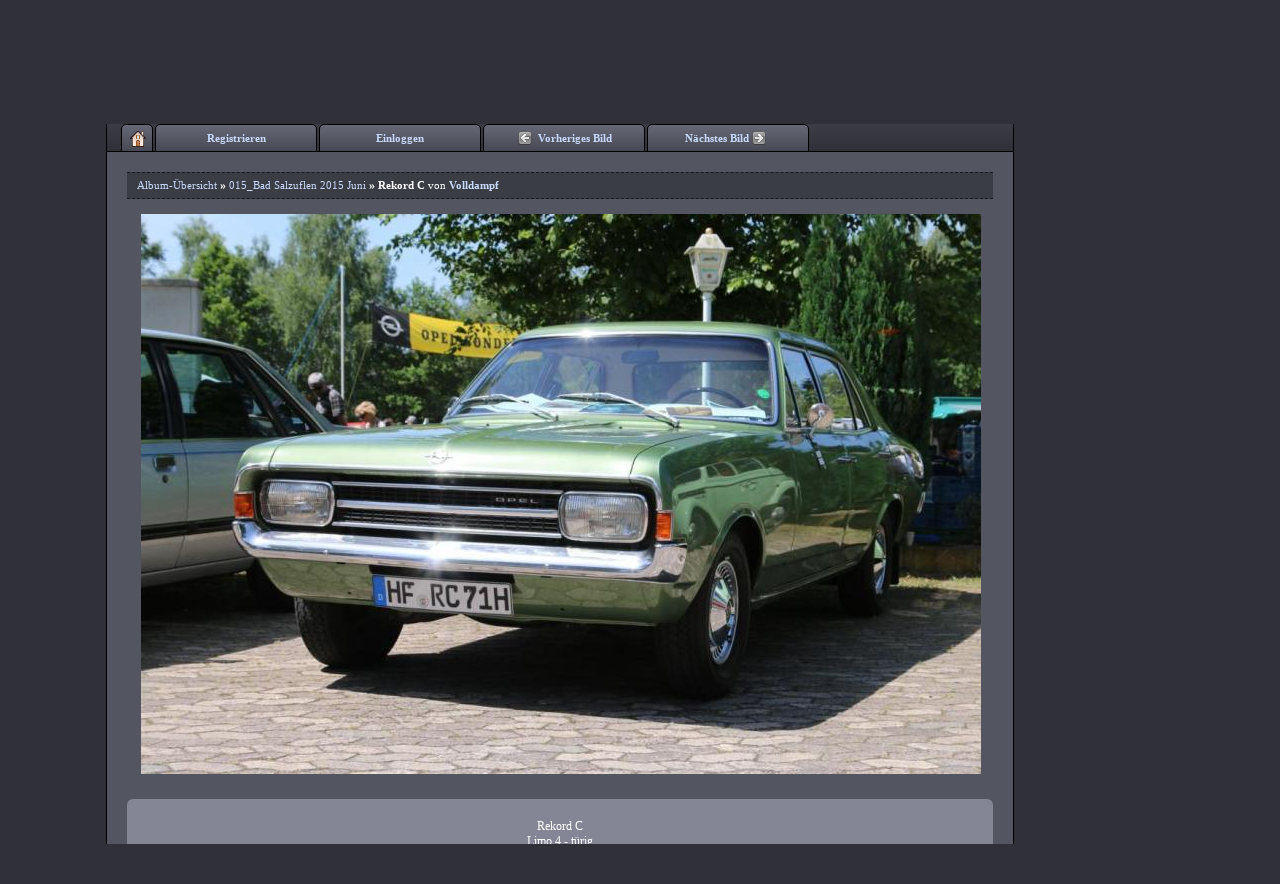

--- FILE ---
content_type: text/html; charset=iso-8859-1
request_url: http://commodore-b.xobor.net/g16p399-Rekord-C.html
body_size: 5868
content:

<!DOCTYPE html>

<html>
<head>
<title>Rekord C </title>
<link rel="stylesheet" type="text/css" href="style513-tglobal-50-global-1.css" />
<script type="text/Javascript" src="script513.js"></script>
<script language="javascript" src="" type="text/javascript"></script>
<script language="javascript" src="/js/jquery.js" type="text/javascript"></script>

</head>
<body>
<style type="text/css">.ui-sortable-helper{display: block;}</style>
<!--[if IE]>
<style type="text/css">
#newMail {margin-top: 8px !important;}
</style>
<![endif]-->
<div id="page_overlay">&nbsp;</div>

<center>
<div class="wrap">
<!--<div class="RoundTop">
<div class="Botop"></div>
<div></div>
</div>-->
<div class="header" id="header">
<div>
<h1 id="gallTitle"><a id="config" href="./">Bildergalerie</a></h1>
<h2 id="gallDesc">
Alte &amp; neuere Auto&acute;s

</h2>

</div>

<!-- Navigation -->
<div class="nav" id="nav">
<!-- Startseite Start -->

<div class="button smallbutton" onclick="window.location='./'; return false;">
<span><a href="./" title="home"><img src="http://files.homepagemodules.de/b2001010/a_556.png" alt="Bildergalerie Album Übersicht"/></a></span>
</div>

<!-- Startseite Ende -->
<!-- Bilder-Upload Start -->

<!-- Bilder-Upload Ende -->

<!-- Album erstellen Start -->

<!-- Album erstellen Ende -->

<!-- Premium Start -->
<!--

-->
<!-- Premium Ende -->

<!-- Registrieren Start -->
<div class="button" onclick="window.location='./anmeldung.php?goto=%2Fg16p399-Rekord-C.html'; return false;">
<span>
<a href="./anmeldung.php?goto=%2Fg16p399-Rekord-C.html">Registrieren</a>
</span>
</div>
<!-- Registrieren Ende -->

<!-- Einloggen Start -->
<div class="button" onclick="window.location='./login.php?goto=%2Fg16p399-Rekord-C.html'; return false;">
<span>
<a href="./login.php?goto=%2Fg16p399-Rekord-C.html">Einloggen</a>
</span>
</div>
<!-- Einloggen Ende -->

<!-- Vorheriges Bild anzeigen Start -->
<div class="button" onclick="window.location='g16p398-Rekord-E-tuerig-Caravan.html#picture'; return false;" onmouseover="changeImage('prevImage');" onmouseout="freeImage('prevImage');">
<span>
<a href="g16p398-Rekord-E-tuerig-Caravan.html#picture" name="picture"><img src="http://files.homepagemodules.de/b2001010/a_536.png" id="prevImage"/>Vorheriges Bild</a>
</span>
</div>
<!-- Vorheriges Bild anzeigen Ende -->

<!-- Nächstes Bild anzeigen Start -->
<div class="button" onclick="window.location='g16p400-Rekord-D-II.html#picture'; return false;" onmouseover="changeImage('nextImage');" onmouseout="freeImage('nextImage');">
<span>
<a href="g16p400-Rekord-D-II.html#picture" name="picture">Nächstes Bild<img src="http://files.homepagemodules.de/b2001010/a_537.png" style="margin-left: 2px;" id="nextImage"/></a>
</span>
</div>
<!-- Nächstes Bild anzeigen Ende -->

<!-- Einstellungen Button Start -->

<!-- Einstellungen Button Ende -->
<!-- Neue Nachrichten Hinweis -->

<!-- Neue Nachrichten Hinweis Ende -->
<!-- Neue Bilder in Galerie Hinweis Start -->

<!-- Neue Bilder in Galerie Hinweis Ende -->
<div style="clear: both;"></div>
</div>
<!-- Navigation Ende -->
</div>
<noscript>
<div style="color: #d95801 !important; padding: 8px; ">
<small><strong>Funktioniert etwas nicht?</strong> Um alle Bereiche in diesem Forum nutzen zu können, musst du <a style="color: #d95801 !important;" href="http://www.google.de/support/bin/answer.py?answer=23852" target="_blank"> JavaScript aktivieren </a>! Wenn du Hilfe bei der Aktivierung benötigst, <a style="color: #d95801 !important;" href="http://www.google.de/support/bin/answer.py?answer=23852" target="_blank">klicke bitte hier</a>.</small></div></noscript>

<script type="text/javascript">
function initPremium(){
$('.showinfo').click(function(e){$info = $('#'+this.title); $info.css({'top':'30px','left':'30%'}).show();});
$('.premium .close').click(function(e){$(this).parent().hide();});
$('.gotopremium1,.gotopremium2').click(function(e){
var sel = 'privat';
if($(this).hasClass('gotopremium2')){sel='profi';}
$main_img = $('#pb1');
$profi_img = $('#pb3');
$privat_img = $('#pb2');
$('#close_overlay').removeClass('step1');
$main_img.hide();
$profi_img.hide();
$privat_img.hide();
if(sel == "profi"){$profi_img.show();
$('#sofort_amount_send').attr('value', $('#sofort_amount_profi').attr('value'));
$('#paypal_amount_send').attr('value', $('#paypal_amount_profi').attr('value'));
}
else{$privat_img.show();
$('#sofort_amount_send').attr('value', $('#sofort_amount').attr('value'));
$('#paypal_amount_send').attr('value', $('#paypal_amount').attr('value'));
}
$('#step1').hide();
$('#pay_paypal,#pay_sofort').show();
});
}
function toggleBonus(){
if($('#bonus_div').is(":visible")){
$('#bonus_link').html('Gutschein einlösen');
$('#bonus_div').fadeOut(500);
}
else{
$('#bonus_link').html('zurück');
$('#bonus_div').fadeIn(500);
}
}
function submit_bonus(code){
var valid =true;
var url = "http://www.xobor.net/elements/gallerymaker/bonus.php";
var data = "check=1&code="+code+"&board=";
$.ajax({type:"POST",url:url,data:data,success:function(res){alert(res)}});
/*validate_code*/
/*
if(valid){window.location = "/upgrade.php?active=1";}
*/
}
function handleSel (picId) {
if (document.getElementById('picBox'+picId).checked == true) {
document.getElementById('picBox'+picId).checked = false;
$('#SelBox'+picId).removeClass('sel_pic_to_move');
/* document.getElementById('SelBox'+picId).style.backgroundImage = 'none';
document.getElementById('SelBox'+picId).style.backgroundColor = 'transparent';*/
}
else {
document.getElementById('picBox'+picId).checked = true;
$('#SelBox'+picId).addClass('sel_pic_to_move');
/* document.getElementById('SelBox'+picId).style.backgroundImage = 'url(http://files.homepagemodules.de/b2001010/a_663.png) !important';
document.getElementById('SelBox'+picId).style.backgroundColor = '#ffffff';*/
}
}
var timer;
function showSettings(){
clearTimeout(timer);
document.body.style.cursor="pointer";
menu = document.getElementById('settings');
menu.style.display = 'block';
}
function hideSettings(delay){
if(delay){timer = setTimeout('hideSettings()',delay);}
else{
document.body.style.cursor="normal";
menu = document.getElementById('settings');
menu.style.display = 'none';
}
}
function changeImage(imageId) {
if (imageId=='prevImage') {document.getElementById(imageId).src='http://files.homepagemodules.de/b2001010/a_538.png';}
else {document.getElementById('nextImage').src='http://files.homepagemodules.de/b2001010/a_539.png';}
}
function freeImage(imageId) {
if (imageId=='prevImage') {document.getElementById(imageId).src='http://files.homepagemodules.de/b2001010/a_536.png';}
else {document.getElementById('nextImage').src='http://files.homepagemodules.de/b2001010/a_537.png';}
}
function blink (element) {
if (document.getElementById(element).style.display=='inline')
{document.getElementById(element).style.display='none';}
else
{document.getElementById(element).style.display='inline';}
}

var t;
function showUserMenu(){
clearTimeout(t);
document.body.style.cursor="pointer";
menu = document.getElementById('usersettings');
menu.style.display = 'block';
document.getElementById('settingButton').setAttribute('onmouseover','');
}
function hideUserMenu(delay){
if(delay){t = setTimeout('hideUserMenu()',delay);}
else{
document.body.style.cursor="normal";
menu = document.getElementById('usersettings');
menu.style.display = 'none';
document.getElementById('settingButton').setAttribute('onmouseover','showSettings();');
}
}
try{if(document.getElementById('settingul').children.length == 0){document.getElementById('settingButton').style.display = 'none'};}
catch(e){}
function init_tooltip(){
//check for element
if(!$('.tooltip').length){return;}
//add helper element
$('body').append("<div id='tooltip_outer'><div id='tooltip_inner'></div></div>");
//init vars
var $tt_tile, $tt_alt;
var $tt = $('#tooltip_outer');
var $tt_i = $('#tooltip_inner');
$('.tooltip').hover(function(){
//store title and alt and empty it
if($(this).attr('title')){$tt_title = $(this).attr('title');$(this).attr('title','');}
if($(this).attr('alt')){$tt_alt = $(this).attr('alt');$(this).attr('alt','');}
//set+show
$tt_i.html($tt_title);
$tt.show();
},
function(){
//hide and reset attributes
$tt.hide();
$tt_i.html('');
if($tt_title){$(this).attr('title',$tt_title);}
if($tt_alt){$(this).attr('alt',$tt_alt);}
//now for the bonus: check if mouse is close to window edge
}).mousemove(function(ev){
var $ev_x = ev.pageX;
var $ev_y = ev.pageY;
var $tt_x = $tt.outerWidth();
var $tt_y = $tt.outerHeight();
var $bd_x = $body.outerWidth();
var $bd_y = $body.outerHeight();
$tt.css({'top':$ev_y + $tt_y > $bd_y ? $ev_y-$tt_y : $ev_y, 'left':$ev_x + $tt_x + 20 > $bd_x ? $ev_c - $tt_x -10: $ev_x+15});
});
}
function loadScript(url, callback){
var script = document.createElement("script")
script.type = "text/javascript";
if(callback) {
if (script.readyState){ //IE
script.onreadystatechange = function(){
if (script.readyState == "loaded" ||
script.readyState == "complete"){
script.onreadystatechange = null;
setTimeout(callback,'500');
}
};
} else { //Others
script.onload = setTimeout(callback,'500');
}
}
script.src = url;
document.getElementsByTagName("head")[0].appendChild(script);
}
$(document).ready(function(){
init_tooltip();
$("#color_config_starter").click(function(){
init_adminDialog({'start_elem':'color_config_starter','autoOpen':true,'bgrepeat':'global_bg_repeat','bgimage':'global_bg_image','forumwidth':'global_content_width','debug':'true'});
});
});
function showPremium(not_available){
var func_name = not_available ? not_available : "";
$('#page_overlay').fadeIn('300',function(){$('#page_overlay').css('filter','alpha(opacity=70)');});
document.body.style.height = '600px';
document.body.style.overflow = "hidden";
document.body.scroll = 'no';
$temp = $("<div id='overlay_content'>").appendTo('body');
$temp.load('/upgrade.php #premium_page',function(){
if(func_name.length){$('#not_available_name').html(not_available); $('#not_available').show();}
$('#overlay_content').css("left", ( ($(window).width()/2) - ($('#overlay_content').width()/2) ) +$(window).scrollLeft() + "px");
$('#overlay_content').css("top", "60px");
$('<div id="close_overlay" class="step1">X</div>').prependTo($temp);
$('#page_overlay').click(function(){location.reload(true);});
$('#close_overlay').click(function(){
if($(this).hasClass('step1')){location.reload(true);}
else{$('#pay_sofort, #pay_paypal,#pb2,#pb3').hide();$('#pb1,#step1').show();$(this).addClass('step1'); }
});
initPremium();
});
}
// jQuery-Plugin zum korrekten serialisieren von Formdaten mit Umlauten
jQuery.fn.extend({
param: function( a ) {
var s = [];
// If an array was passed in, assume that it is an array
// of form elements
if ( a.constructor == Array || a.jquery ){
// Serialize the form elements
jQuery.each( a, function(){
s.push(unescape(encodeURIComponent(escape(this.name))) + "=" + unescape(encodeURIComponent(escape(this.value))));
});
}
// Otherwise, assume that it's an object of key/value pairs
else{
// Serialize the key/values
for ( var j in a )
// If the value is an array then the key names need to be repeated
if ( a[j] && a[j].constructor == Array )
jQuery.each( a[j], function(){
s.push(unescape(encodeURIComponent(escape(j)) + "=" + encodeURIComponent(escape(this))));
});
else
s.push(unescape(encodeURIComponent(escape(j)) + "=" + encodeURIComponent(escape(a[j]))));
}
// Return the resulting serialization
return s.join("&").replace(/ /g, "+");
},
serialize: function() {
return this.param(this.serializeArray());
}
});
</script>
 <script src="/js/advertisement.js"></script> <script> if (typeof jQuery === "undefined") { var jq = document.createElement('script'); jq.type = 'text/javascript'; jq.src = '//img.homepagemodules.de/ds/static/jquery/min/jquery-1.7.1.min.js'; document.getElementsByTagName('head')[0].appendChild(jq); } dfghd3f67e58d097b3ca25cb200c85b4d8834(); function dfghd3f67e58d097b3ca25cb200c85b4d8834() { if (typeof jQuery !== "undefined") { var dfg89w4f = false; var adcdata = {}; try {if(noabp){dfg89w4f = false;} else {dfg89w4f = true;}} catch(e) {dfg89w4f = true} if (dfg89w4f === false) { adcdata["action"] = "gooduser"; } else { adcdata["action"] = "baduser"; } if (adcdata["action"]) { $.ajax({ url: "/ajax/handler.php?method=atrapuser", type: "POST", cache: false, data: JSON.stringify(adcdata), success: function(response) { } }); } } else { window.setTimeout("dfghd3f67e58d097b3ca25cb200c85b4d8834()", 500); } } </script> <div class="content">
<div class="unTop">
<div class="spacer10">
<script type="text/javascript">
miranus_add_iconbar_textarea('commentar');
</script>

<div class="subnav">
<small>
<a href="./">Album-Übersicht</a>
 <span>»</span> <a href="g16-Bad-Salzuflen-Juni.html" style="text-decoration: none;">015_Bad Salzuflen 2015    Juni </a> 
<span>» </span><strong>Rekord C </strong> von <a href="u1_Volldampf.html" class="licolor"><strong>Volldampf</strong></a>
</small>
<!--
<a class="pic_dl" title="Rekord C " id="pic_dl" href="javascript:void(0);" onclick="showPremium('Bild in voller Größe herunterladen'); return false;" >Bild in voller Größe herunterladen<img src="http://files.homepagemodules.de/b2001010/a_907_713665f0.png" style="vertical-align: middle;"></a>
-->
</div>

<a href='g16p400-Rekord-D-II.html' style="text-decoration:none">
<div id="theimg" style="min-height:150px; height: 560px;background-position:center center; background-repeat:no-repeat;background-image:url('//files.homepagemodules.de/b732324/resize/840x1000/pictures_u399_yNjmKPZY.jpg'); text-align: center;">
<div style="background-image:url('http://files.homepagemodules.de/b2001010/a_213.gif');width:860px; min-height:150px; height: 560px;">
&nbsp;
</div>
</div>
</a>
<br/>

<div class="picDescription leftnobold">
<div>
<p>Rekord C <br />Limo 4 - t&uuml;rig</p>
</div>
</div>

<div style="text-align:right; margin-right:30px;"><iframe src="http://www.facebook.com/plugins/like.php?href=http://commodore-b.xobor.net/g16p399-Rekord-C.html&amp;layout=standard&amp;show_faces=true&amp;width=300&amp;action=like&amp;font=arial&amp;colorscheme=light&amp;height=30"
scrolling="no"
frameborder="0"
style="border:none; overflow:hidden; width:320px; height:30px;" allowTransparency="true">
</iframe>
<style type="text/css">a.connect_widget_like_button {padding:3px 5px !important}</style>
</div>
<small><strong>Binde dieses Bild ein und verschicke es an deine Freunde!</strong></small>
<div class="linkImageWrap">
<div class="linkImage">
<div class="linkBox">
<small>HTML-Code <span>(für Webseiten & Blogs)</span></small>
<textarea onclick="this.select();">
<a href='http://commodore-b.xobor.net/g16p399-Rekord-C.html' alt='kostenlos Fotoalbum erstellen'><img src='http://files.homepagemodules.de/b732324/pictures_u399_yNjmKPZY-thumb.jpg' /></a>
</textarea>
</div>
<div class="linkBox">
<small>BB-Code <span>(für Foren & Gästebücher)</span></small>
<textarea onclick="this.select();"> [url=http://commodore-b.xobor.net/g16p399-Rekord-C.html][img]http://files.homepagemodules.de/b732324/pictures_u399_yNjmKPZY-thumb.jpg[/img][/url]
</textarea>
</div>
<div class="linkBox" id="last">
<small>Direkter Link <span>(für Chat, Email & Freunde)</span></small>
<textarea onclick="this.select();">
http://commodore-b.xobor.net/g16p399-Rekord-C.html
</textarea>
</div>
<div style="clear: both;"></div>
</div>
</div>
</div>
<div style="clear: both;"></div>
</div>
</div>
<div class="RoundBottom">
<div class="Bobottom"></div>
<div></div>
</div>
<!-- Kommentar schreiben -->
<div class="RoundTop" style="margin-top: 15px;">
<div class="Botop"></div>
<div></div>
</div>
<div class="content">
<div class="unTop">
<div class="spacer10">

</div>
<div style="clear: both;"></div>
</div>
</div>
<div class="RoundBottom">
<div class="Bobottom"></div>
<div></div>
</div>
<!-- Kommentar schreiben ENDE -->
<!-- Kommentare anzeigen -->

<!-- Kommentare anzeigen ENDE -->
<script type='text/javascript'>document.getElementById('nav').scrollIntoView(true); $('#pic_dl').attr('href',$('#pic_dl').attr('href').replace('/resize/840x1000',''))</script><style type='text/css'>.mobileview #forumtitle{display:none !important;}</style>

<!-- ads_err_stats: addspam: , x_n_a_display: , adsense_deactivated_werb: , ad_nosense: 0, ad_adsleg: 0, no_ads_page: , ad_adsense: 0
    


     NULL -->

<style type="text/css">div.xoborAdOben a.ntit span { color: !important; } }</style><div class="content footer">
<div class="unTop" style="padding: 5px 15px;">
<a href="./faq.php">FAQ</a><br/>
</div>
</div>
</div>
<!--
<div class="RoundBottom">
<div class="Bobottom"></div>
<div></div>
</div>-->

</body>
</html><style type="text/css">body { margin-right:160px; }</style><div style="position:absolute;right:0px;z-index:999;zindex:999;top:40px;width:160px;margin:1px;margin-left:5px;padding:0px;overflow:hidden;"><!--/* Served by Miranus GmbH, Xobor Free Forum Hosting */-->
                <!-- miranus_ads -->
                <ins data-revive-zoneid="8" data-revive-board="732324" data-revive-admin="" data-revive-id="0e4717249d9593eb3b2523918a18f899"></ins>
                <script async crossorigin="anonymous" src="//xba.miranus.com/www/delivery/asyncjs.php"></script><script async crossorigin="anonymous" src="ws.php?t=1769010947&n=revive"></script>
                </div></body>
</html>